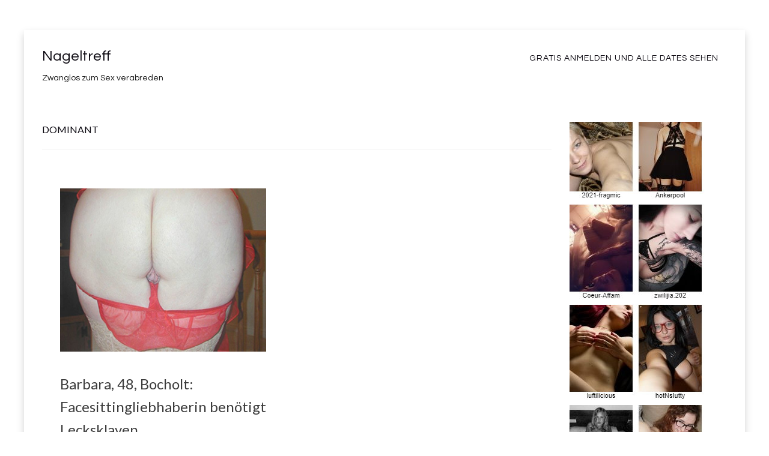

--- FILE ---
content_type: text/html; charset=UTF-8
request_url: https://nageltreff.com/tag/dominant/
body_size: 7604
content:
<!DOCTYPE html>
<!--[if lt IE 7]> <html class="no-js lt-ie9 lt-ie8 lt-ie7" dir="ltr" lang="de"
	prefix="og: https://ogp.me/ns#" > <![endif]-->
<!--[if IE 7]> <html class="no-js lt-ie9 lt-ie8" dir="ltr" lang="de"
	prefix="og: https://ogp.me/ns#" > <![endif]-->
<!--[if IE 8]> <html class="no-js lt-ie9" dir="ltr" lang="de"
	prefix="og: https://ogp.me/ns#" > <![endif]-->
<!--[if gt IE 8]><!--> <html class="no-js" dir="ltr" lang="de"
	prefix="og: https://ogp.me/ns#" > <!--<![endif]-->
<head>
<meta charset="UTF-8">
<meta name="viewport" content="width=device-width, initial-scale=1.0">
<link rel="profile" href="http://gmpg.org/xfn/11">
<link rel="pingback" href="https://nageltreff.com/xmlrpc.php" />

<title>dominant | Nageltreff</title>

		<!-- All in One SEO 4.1.10 -->
		<meta name="robots" content="max-snippet:-1, max-image-preview:large, max-video-preview:-1" />
		<link rel="canonical" href="https://nageltreff.com/tag/dominant/" />
		<script type="application/ld+json" class="aioseo-schema">
			{"@context":"https:\/\/schema.org","@graph":[{"@type":"WebSite","@id":"https:\/\/nageltreff.com\/#website","url":"https:\/\/nageltreff.com\/","name":"Nageltreff","description":"Zwanglos zum Sex verabreden","inLanguage":"de-DE","publisher":{"@id":"https:\/\/nageltreff.com\/#organization"}},{"@type":"Organization","@id":"https:\/\/nageltreff.com\/#organization","name":"Nageltreff","url":"https:\/\/nageltreff.com\/"},{"@type":"BreadcrumbList","@id":"https:\/\/nageltreff.com\/tag\/dominant\/#breadcrumblist","itemListElement":[{"@type":"ListItem","@id":"https:\/\/nageltreff.com\/#listItem","position":1,"item":{"@type":"WebPage","@id":"https:\/\/nageltreff.com\/","name":"Home","description":"Privat verabreden und nageln oder genagelt werden. Sexkontakte der netten Art sofort erleben.","url":"https:\/\/nageltreff.com\/"},"nextItem":"https:\/\/nageltreff.com\/tag\/dominant\/#listItem"},{"@type":"ListItem","@id":"https:\/\/nageltreff.com\/tag\/dominant\/#listItem","position":2,"item":{"@type":"WebPage","@id":"https:\/\/nageltreff.com\/tag\/dominant\/","name":"dominant","url":"https:\/\/nageltreff.com\/tag\/dominant\/"},"previousItem":"https:\/\/nageltreff.com\/#listItem"}]},{"@type":"CollectionPage","@id":"https:\/\/nageltreff.com\/tag\/dominant\/#collectionpage","url":"https:\/\/nageltreff.com\/tag\/dominant\/","name":"dominant | Nageltreff","inLanguage":"de-DE","isPartOf":{"@id":"https:\/\/nageltreff.com\/#website"},"breadcrumb":{"@id":"https:\/\/nageltreff.com\/tag\/dominant\/#breadcrumblist"}}]}
		</script>
		<!-- All in One SEO -->

<link rel='dns-prefetch' href='//fonts.googleapis.com' />
<link rel="alternate" type="application/rss+xml" title="Nageltreff &raquo; Feed" href="https://nageltreff.com/feed/" />
<link rel="alternate" type="application/rss+xml" title="Nageltreff &raquo; Kommentar-Feed" href="https://nageltreff.com/comments/feed/" />
<link rel="alternate" type="application/rss+xml" title="Nageltreff &raquo; dominant Schlagwort-Feed" href="https://nageltreff.com/tag/dominant/feed/" />
<script type="text/javascript">
/* <![CDATA[ */
window._wpemojiSettings = {"baseUrl":"https:\/\/s.w.org\/images\/core\/emoji\/15.0.3\/72x72\/","ext":".png","svgUrl":"https:\/\/s.w.org\/images\/core\/emoji\/15.0.3\/svg\/","svgExt":".svg","source":{"concatemoji":"https:\/\/nageltreff.com\/wp-includes\/js\/wp-emoji-release.min.js?ver=6.5.7"}};
/*! This file is auto-generated */
!function(i,n){var o,s,e;function c(e){try{var t={supportTests:e,timestamp:(new Date).valueOf()};sessionStorage.setItem(o,JSON.stringify(t))}catch(e){}}function p(e,t,n){e.clearRect(0,0,e.canvas.width,e.canvas.height),e.fillText(t,0,0);var t=new Uint32Array(e.getImageData(0,0,e.canvas.width,e.canvas.height).data),r=(e.clearRect(0,0,e.canvas.width,e.canvas.height),e.fillText(n,0,0),new Uint32Array(e.getImageData(0,0,e.canvas.width,e.canvas.height).data));return t.every(function(e,t){return e===r[t]})}function u(e,t,n){switch(t){case"flag":return n(e,"\ud83c\udff3\ufe0f\u200d\u26a7\ufe0f","\ud83c\udff3\ufe0f\u200b\u26a7\ufe0f")?!1:!n(e,"\ud83c\uddfa\ud83c\uddf3","\ud83c\uddfa\u200b\ud83c\uddf3")&&!n(e,"\ud83c\udff4\udb40\udc67\udb40\udc62\udb40\udc65\udb40\udc6e\udb40\udc67\udb40\udc7f","\ud83c\udff4\u200b\udb40\udc67\u200b\udb40\udc62\u200b\udb40\udc65\u200b\udb40\udc6e\u200b\udb40\udc67\u200b\udb40\udc7f");case"emoji":return!n(e,"\ud83d\udc26\u200d\u2b1b","\ud83d\udc26\u200b\u2b1b")}return!1}function f(e,t,n){var r="undefined"!=typeof WorkerGlobalScope&&self instanceof WorkerGlobalScope?new OffscreenCanvas(300,150):i.createElement("canvas"),a=r.getContext("2d",{willReadFrequently:!0}),o=(a.textBaseline="top",a.font="600 32px Arial",{});return e.forEach(function(e){o[e]=t(a,e,n)}),o}function t(e){var t=i.createElement("script");t.src=e,t.defer=!0,i.head.appendChild(t)}"undefined"!=typeof Promise&&(o="wpEmojiSettingsSupports",s=["flag","emoji"],n.supports={everything:!0,everythingExceptFlag:!0},e=new Promise(function(e){i.addEventListener("DOMContentLoaded",e,{once:!0})}),new Promise(function(t){var n=function(){try{var e=JSON.parse(sessionStorage.getItem(o));if("object"==typeof e&&"number"==typeof e.timestamp&&(new Date).valueOf()<e.timestamp+604800&&"object"==typeof e.supportTests)return e.supportTests}catch(e){}return null}();if(!n){if("undefined"!=typeof Worker&&"undefined"!=typeof OffscreenCanvas&&"undefined"!=typeof URL&&URL.createObjectURL&&"undefined"!=typeof Blob)try{var e="postMessage("+f.toString()+"("+[JSON.stringify(s),u.toString(),p.toString()].join(",")+"));",r=new Blob([e],{type:"text/javascript"}),a=new Worker(URL.createObjectURL(r),{name:"wpTestEmojiSupports"});return void(a.onmessage=function(e){c(n=e.data),a.terminate(),t(n)})}catch(e){}c(n=f(s,u,p))}t(n)}).then(function(e){for(var t in e)n.supports[t]=e[t],n.supports.everything=n.supports.everything&&n.supports[t],"flag"!==t&&(n.supports.everythingExceptFlag=n.supports.everythingExceptFlag&&n.supports[t]);n.supports.everythingExceptFlag=n.supports.everythingExceptFlag&&!n.supports.flag,n.DOMReady=!1,n.readyCallback=function(){n.DOMReady=!0}}).then(function(){return e}).then(function(){var e;n.supports.everything||(n.readyCallback(),(e=n.source||{}).concatemoji?t(e.concatemoji):e.wpemoji&&e.twemoji&&(t(e.twemoji),t(e.wpemoji)))}))}((window,document),window._wpemojiSettings);
/* ]]> */
</script>
<style id='wp-emoji-styles-inline-css' type='text/css'>

	img.wp-smiley, img.emoji {
		display: inline !important;
		border: none !important;
		box-shadow: none !important;
		height: 1em !important;
		width: 1em !important;
		margin: 0 0.07em !important;
		vertical-align: -0.1em !important;
		background: none !important;
		padding: 0 !important;
	}
</style>
<link rel='stylesheet' id='wp-block-library-css' href='https://nageltreff.com/wp-includes/css/dist/block-library/style.min.css?ver=6.5.7' type='text/css' media='all' />
<style id='classic-theme-styles-inline-css' type='text/css'>
/*! This file is auto-generated */
.wp-block-button__link{color:#fff;background-color:#32373c;border-radius:9999px;box-shadow:none;text-decoration:none;padding:calc(.667em + 2px) calc(1.333em + 2px);font-size:1.125em}.wp-block-file__button{background:#32373c;color:#fff;text-decoration:none}
</style>
<style id='global-styles-inline-css' type='text/css'>
body{--wp--preset--color--black: #000000;--wp--preset--color--cyan-bluish-gray: #abb8c3;--wp--preset--color--white: #ffffff;--wp--preset--color--pale-pink: #f78da7;--wp--preset--color--vivid-red: #cf2e2e;--wp--preset--color--luminous-vivid-orange: #ff6900;--wp--preset--color--luminous-vivid-amber: #fcb900;--wp--preset--color--light-green-cyan: #7bdcb5;--wp--preset--color--vivid-green-cyan: #00d084;--wp--preset--color--pale-cyan-blue: #8ed1fc;--wp--preset--color--vivid-cyan-blue: #0693e3;--wp--preset--color--vivid-purple: #9b51e0;--wp--preset--gradient--vivid-cyan-blue-to-vivid-purple: linear-gradient(135deg,rgba(6,147,227,1) 0%,rgb(155,81,224) 100%);--wp--preset--gradient--light-green-cyan-to-vivid-green-cyan: linear-gradient(135deg,rgb(122,220,180) 0%,rgb(0,208,130) 100%);--wp--preset--gradient--luminous-vivid-amber-to-luminous-vivid-orange: linear-gradient(135deg,rgba(252,185,0,1) 0%,rgba(255,105,0,1) 100%);--wp--preset--gradient--luminous-vivid-orange-to-vivid-red: linear-gradient(135deg,rgba(255,105,0,1) 0%,rgb(207,46,46) 100%);--wp--preset--gradient--very-light-gray-to-cyan-bluish-gray: linear-gradient(135deg,rgb(238,238,238) 0%,rgb(169,184,195) 100%);--wp--preset--gradient--cool-to-warm-spectrum: linear-gradient(135deg,rgb(74,234,220) 0%,rgb(151,120,209) 20%,rgb(207,42,186) 40%,rgb(238,44,130) 60%,rgb(251,105,98) 80%,rgb(254,248,76) 100%);--wp--preset--gradient--blush-light-purple: linear-gradient(135deg,rgb(255,206,236) 0%,rgb(152,150,240) 100%);--wp--preset--gradient--blush-bordeaux: linear-gradient(135deg,rgb(254,205,165) 0%,rgb(254,45,45) 50%,rgb(107,0,62) 100%);--wp--preset--gradient--luminous-dusk: linear-gradient(135deg,rgb(255,203,112) 0%,rgb(199,81,192) 50%,rgb(65,88,208) 100%);--wp--preset--gradient--pale-ocean: linear-gradient(135deg,rgb(255,245,203) 0%,rgb(182,227,212) 50%,rgb(51,167,181) 100%);--wp--preset--gradient--electric-grass: linear-gradient(135deg,rgb(202,248,128) 0%,rgb(113,206,126) 100%);--wp--preset--gradient--midnight: linear-gradient(135deg,rgb(2,3,129) 0%,rgb(40,116,252) 100%);--wp--preset--font-size--small: 13px;--wp--preset--font-size--medium: 20px;--wp--preset--font-size--large: 36px;--wp--preset--font-size--x-large: 42px;--wp--preset--spacing--20: 0.44rem;--wp--preset--spacing--30: 0.67rem;--wp--preset--spacing--40: 1rem;--wp--preset--spacing--50: 1.5rem;--wp--preset--spacing--60: 2.25rem;--wp--preset--spacing--70: 3.38rem;--wp--preset--spacing--80: 5.06rem;--wp--preset--shadow--natural: 6px 6px 9px rgba(0, 0, 0, 0.2);--wp--preset--shadow--deep: 12px 12px 50px rgba(0, 0, 0, 0.4);--wp--preset--shadow--sharp: 6px 6px 0px rgba(0, 0, 0, 0.2);--wp--preset--shadow--outlined: 6px 6px 0px -3px rgba(255, 255, 255, 1), 6px 6px rgba(0, 0, 0, 1);--wp--preset--shadow--crisp: 6px 6px 0px rgba(0, 0, 0, 1);}:where(.is-layout-flex){gap: 0.5em;}:where(.is-layout-grid){gap: 0.5em;}body .is-layout-flex{display: flex;}body .is-layout-flex{flex-wrap: wrap;align-items: center;}body .is-layout-flex > *{margin: 0;}body .is-layout-grid{display: grid;}body .is-layout-grid > *{margin: 0;}:where(.wp-block-columns.is-layout-flex){gap: 2em;}:where(.wp-block-columns.is-layout-grid){gap: 2em;}:where(.wp-block-post-template.is-layout-flex){gap: 1.25em;}:where(.wp-block-post-template.is-layout-grid){gap: 1.25em;}.has-black-color{color: var(--wp--preset--color--black) !important;}.has-cyan-bluish-gray-color{color: var(--wp--preset--color--cyan-bluish-gray) !important;}.has-white-color{color: var(--wp--preset--color--white) !important;}.has-pale-pink-color{color: var(--wp--preset--color--pale-pink) !important;}.has-vivid-red-color{color: var(--wp--preset--color--vivid-red) !important;}.has-luminous-vivid-orange-color{color: var(--wp--preset--color--luminous-vivid-orange) !important;}.has-luminous-vivid-amber-color{color: var(--wp--preset--color--luminous-vivid-amber) !important;}.has-light-green-cyan-color{color: var(--wp--preset--color--light-green-cyan) !important;}.has-vivid-green-cyan-color{color: var(--wp--preset--color--vivid-green-cyan) !important;}.has-pale-cyan-blue-color{color: var(--wp--preset--color--pale-cyan-blue) !important;}.has-vivid-cyan-blue-color{color: var(--wp--preset--color--vivid-cyan-blue) !important;}.has-vivid-purple-color{color: var(--wp--preset--color--vivid-purple) !important;}.has-black-background-color{background-color: var(--wp--preset--color--black) !important;}.has-cyan-bluish-gray-background-color{background-color: var(--wp--preset--color--cyan-bluish-gray) !important;}.has-white-background-color{background-color: var(--wp--preset--color--white) !important;}.has-pale-pink-background-color{background-color: var(--wp--preset--color--pale-pink) !important;}.has-vivid-red-background-color{background-color: var(--wp--preset--color--vivid-red) !important;}.has-luminous-vivid-orange-background-color{background-color: var(--wp--preset--color--luminous-vivid-orange) !important;}.has-luminous-vivid-amber-background-color{background-color: var(--wp--preset--color--luminous-vivid-amber) !important;}.has-light-green-cyan-background-color{background-color: var(--wp--preset--color--light-green-cyan) !important;}.has-vivid-green-cyan-background-color{background-color: var(--wp--preset--color--vivid-green-cyan) !important;}.has-pale-cyan-blue-background-color{background-color: var(--wp--preset--color--pale-cyan-blue) !important;}.has-vivid-cyan-blue-background-color{background-color: var(--wp--preset--color--vivid-cyan-blue) !important;}.has-vivid-purple-background-color{background-color: var(--wp--preset--color--vivid-purple) !important;}.has-black-border-color{border-color: var(--wp--preset--color--black) !important;}.has-cyan-bluish-gray-border-color{border-color: var(--wp--preset--color--cyan-bluish-gray) !important;}.has-white-border-color{border-color: var(--wp--preset--color--white) !important;}.has-pale-pink-border-color{border-color: var(--wp--preset--color--pale-pink) !important;}.has-vivid-red-border-color{border-color: var(--wp--preset--color--vivid-red) !important;}.has-luminous-vivid-orange-border-color{border-color: var(--wp--preset--color--luminous-vivid-orange) !important;}.has-luminous-vivid-amber-border-color{border-color: var(--wp--preset--color--luminous-vivid-amber) !important;}.has-light-green-cyan-border-color{border-color: var(--wp--preset--color--light-green-cyan) !important;}.has-vivid-green-cyan-border-color{border-color: var(--wp--preset--color--vivid-green-cyan) !important;}.has-pale-cyan-blue-border-color{border-color: var(--wp--preset--color--pale-cyan-blue) !important;}.has-vivid-cyan-blue-border-color{border-color: var(--wp--preset--color--vivid-cyan-blue) !important;}.has-vivid-purple-border-color{border-color: var(--wp--preset--color--vivid-purple) !important;}.has-vivid-cyan-blue-to-vivid-purple-gradient-background{background: var(--wp--preset--gradient--vivid-cyan-blue-to-vivid-purple) !important;}.has-light-green-cyan-to-vivid-green-cyan-gradient-background{background: var(--wp--preset--gradient--light-green-cyan-to-vivid-green-cyan) !important;}.has-luminous-vivid-amber-to-luminous-vivid-orange-gradient-background{background: var(--wp--preset--gradient--luminous-vivid-amber-to-luminous-vivid-orange) !important;}.has-luminous-vivid-orange-to-vivid-red-gradient-background{background: var(--wp--preset--gradient--luminous-vivid-orange-to-vivid-red) !important;}.has-very-light-gray-to-cyan-bluish-gray-gradient-background{background: var(--wp--preset--gradient--very-light-gray-to-cyan-bluish-gray) !important;}.has-cool-to-warm-spectrum-gradient-background{background: var(--wp--preset--gradient--cool-to-warm-spectrum) !important;}.has-blush-light-purple-gradient-background{background: var(--wp--preset--gradient--blush-light-purple) !important;}.has-blush-bordeaux-gradient-background{background: var(--wp--preset--gradient--blush-bordeaux) !important;}.has-luminous-dusk-gradient-background{background: var(--wp--preset--gradient--luminous-dusk) !important;}.has-pale-ocean-gradient-background{background: var(--wp--preset--gradient--pale-ocean) !important;}.has-electric-grass-gradient-background{background: var(--wp--preset--gradient--electric-grass) !important;}.has-midnight-gradient-background{background: var(--wp--preset--gradient--midnight) !important;}.has-small-font-size{font-size: var(--wp--preset--font-size--small) !important;}.has-medium-font-size{font-size: var(--wp--preset--font-size--medium) !important;}.has-large-font-size{font-size: var(--wp--preset--font-size--large) !important;}.has-x-large-font-size{font-size: var(--wp--preset--font-size--x-large) !important;}
.wp-block-navigation a:where(:not(.wp-element-button)){color: inherit;}
:where(.wp-block-post-template.is-layout-flex){gap: 1.25em;}:where(.wp-block-post-template.is-layout-grid){gap: 1.25em;}
:where(.wp-block-columns.is-layout-flex){gap: 2em;}:where(.wp-block-columns.is-layout-grid){gap: 2em;}
.wp-block-pullquote{font-size: 1.5em;line-height: 1.6;}
</style>
<link rel='stylesheet' id='fancybox-style-css' href='https://nageltreff.com/wp-content/plugins/Light-Wordpress-Plugin-master/css/jquery.fancybox.css?ver=6.5.7' type='text/css' media='all' />
<link rel='stylesheet' id='keratin-bootstrap-css' href='https://nageltreff.com/wp-content/themes/keratin-mod8/css/bootstrap.css?ver=6.5.7' type='text/css' media='all' />
<link rel='stylesheet' id='keratin-fontawesome-css' href='https://nageltreff.com/wp-content/themes/keratin-mod8/css/font-awesome.css?ver=6.5.7' type='text/css' media='all' />
<link rel='stylesheet' id='keratin-fonts-css' href='https://fonts.googleapis.com/css?family=Lato%7CQuestrial&#038;subset=latin%2Clatin-ext' type='text/css' media='all' />
<link rel='stylesheet' id='keratin-style-css' href='https://nageltreff.com/wp-content/themes/keratin-mod8/style.css?ver=6.5.7' type='text/css' media='all' />
<script type="text/javascript" src="https://nageltreff.com/wp-includes/js/jquery/jquery.min.js?ver=3.7.1" id="jquery-core-js"></script>
<script type="text/javascript" src="https://nageltreff.com/wp-includes/js/jquery/jquery-migrate.min.js?ver=3.4.1" id="jquery-migrate-js"></script>
<link rel="https://api.w.org/" href="https://nageltreff.com/wp-json/" /><link rel="alternate" type="application/json" href="https://nageltreff.com/wp-json/wp/v2/tags/55" /><link rel="EditURI" type="application/rsd+xml" title="RSD" href="https://nageltreff.com/xmlrpc.php?rsd" />
<meta name="generator" content="WordPress 6.5.7" />

	
<link rel="icon" href="https://nageltreff.com/wp-content/uploads/2017/02/cropped-39282723_2_16-32x32.jpg" sizes="32x32" />
<link rel="icon" href="https://nageltreff.com/wp-content/uploads/2017/02/cropped-39282723_2_16-192x192.jpg" sizes="192x192" />
<link rel="apple-touch-icon" href="https://nageltreff.com/wp-content/uploads/2017/02/cropped-39282723_2_16-180x180.jpg" />
<meta name="msapplication-TileImage" content="https://nageltreff.com/wp-content/uploads/2017/02/cropped-39282723_2_16-270x270.jpg" />
</head>

<body class="archive tag tag-dominant tag-55 hfeed has-site-branding layout-masonry layout-box" itemscope="itemscope" itemtype="http://schema.org/WebPage">
<div id="page" class="site-wrapper hfeed site">

	<header id="masthead" class="site-header" role="banner" itemscope="itemscope" itemtype="http://schema.org/WPHeader">

		<div class="container">
			<div class="row">

				<div class="col-xs-12 col-sm-8 col-md-4 col-lg-4">

					<div class="site-branding-wrapper">
						<div class="site-logo-wrapper"></div>
						<div class="site-branding">
															<p class="site-title"><a href="https://nageltreff.com/" title="Nageltreff" rel="home">Nageltreff</a></p>
							
														<p class="site-description">Zwanglos zum Sex verabreden</p>
													</div>
					</div><!-- .site-branding-wrapper -->

				</div>
				<div class="col-xs-12 col-sm-4 col-md-8 col-lg-8">

					<nav id="site-navigation" class="main-navigation" role="navigation" itemscope="itemscope" itemtype="http://schema.org/SiteNavigationElement">
						<button class="menu-toggle">Primary Menu</button>
						<div class="site-primary-menu"><ul id="menu-menu-1" class="primary-menu sf-menu"><li id="menu-item-280" class="menu-item menu-item-type-post_type menu-item-object-page menu-item-280"><a href="https://nageltreff.com/anmelden/">Gratis Anmelden und alle Dates sehen</a></li>
</ul></div>					</nav><!-- #site-navigation -->

				</div>

			</div><!-- .row -->
		</div><!-- .container -->

	</header><!-- #masthead -->

<div id="content" class="site-content">

	<div class="container">
		<div class="row">

			<section id="primary" class="content-area col-xs-12 col-sm-12 col-md-9 col-lg-9">
				<main id="main" class="site-main" role="main" itemprop="mainContentOfPage" itemscope="itemscope" itemtype="http://schema.org/Blog">

				
					<header class="page-header">
						<h1 class="page-title">
							dominant						</h1>
											</header><!-- .page-header -->

					<div class="masonry-spinner"></div>
					<div class="masonry-wrapper">

												
							
<article id="post-401" class="post-401 post type-post status-publish format-standard has-post-thumbnail hentry category-plz-4 tag-bdsm tag-dominant tag-fett tag-mollig tag-rollenspiele tag-vollbusig" itemscope="itemscope" itemtype="http://schema.org/BlogPosting" itemprop="blogPost">

	
	<figure class="post-thumbnail">
		<a href="https://nageltreff.com/facesittingliebhaberin-benotigt-lecksklaven/">
		<img width="738" height="584" src="https://nageltreff.com/wp-content/uploads/2021/04/march005-738x584.jpg" class="img-featured img-responsive wp-post-image" alt="" decoding="async" fetchpriority="high" />		</a>
	</figure><!-- .post-thumbnail -->

	
		<div class="entry-meta entry-meta-header">
		<ul>

					</ul>
	</div><!-- .entry-meta -->
	
	<header class="entry-header">
		<h1 class="entry-title"><a href="https://nageltreff.com/facesittingliebhaberin-benotigt-lecksklaven/" rel="bookmark">Barbara, 48, Bocholt: Facesittingliebhaberin benötigt Lecksklaven</a></h1>	</header><!-- .entry-header -->

	<div class="entry-summary">
		<p>Na gefällt dir dieser Anblick? Ich hoffe doch sehr, dass es dich und dein bestes Stück anregt und du es kaum erwarten kannst meinem prallen Hinterteil ganz nahezukommen und deine Zunge tief in meiner gierigen Muschi zu versenken.Ja ich bin etwas frivol angehaucht und mag es meine orale Befriedigung mit leichten BDSMspielchen zu verbinden.Aber ich&#8230;</p>
	</div><!-- .entry-summary -->

</article><!-- #post-## -->
						
					</div><!-- .masonry-wrapper -->

					
				
				</main><!-- #main -->
			</section><!-- #primary -->

			<div class="sidebar-area col-xs-12 col-sm-12 col-md-3 col-lg-3">
	<div id="secondary" class="sidebar widget-area" role="complementary" itemscope="itemscope" itemtype="http://schema.org/WPSideBar">

				<aside id="block-5" class="widget widget_block widget_media_image">
<figure class="wp-block-image size-full"><a href="https://nageltreff.com/recommends/dirty/"><img loading="lazy" decoding="async" width="226" height="968" src="https://nageltreff.com/wp-content/uploads/2023/02/datesuserwidget-richtig.jpg" alt="" class="wp-image-620" srcset="https://nageltreff.com/wp-content/uploads/2023/02/datesuserwidget-richtig.jpg 226w, https://nageltreff.com/wp-content/uploads/2023/02/datesuserwidget-richtig-70x300.jpg 70w" sizes="(max-width: 226px) 100vw, 226px" /></a></figure>
</aside><aside id="block-3" class="widget widget_block widget_text">
<p>Hast du Interesse an einer unverbindlichen Sexverabredung mit einer tollen Unbekannten oder Unbekanntem? Möchtest du Privatdates aus deiner Umgebung finden und aufgeschlossene User für die schönste Nebensache der Welt kennenlernen, die genauso interessiert an intimen Bekanntschaften sind? Dann bist du hier genau auf der richtigen Kennenlernseite gelandet, denn hier kann man schnell erotischen Bekanntschaften ohne finanziellen Interessen näherkommen. <br><br>Lieber heute als morgen ist unser Motto und genauso kurzentschlossen sind die meisten User*innen, die sich registriert haben. Die meisten wollen nicht lange auf den prickelnden Spaß warten und verabreden sich meist rasch zum lockeren Sex ohne jegliche Verpflichtungen. Finde schnell und unkompliziert deinen Traumpartner fürs Bett und manchmal auch mehr. Einfach kostenfrei anmelden und passende zwanglose Sextreffen aus deiner unmittelbaren Umgebung finden. Ganz normale Singles suchen hier das intime Vergnügen zu zweit oder zu dritt. Einfach mitmachen und sofort Spaß haben.</p>
</aside><aside id="block-4" class="widget widget_block widget_media_image">
<figure class="wp-block-image size-full is-style-rounded"><a href="https://nageltreff.com/anmelden/"><img loading="lazy" decoding="async" width="315" height="300" src="https://nageltreff.com/wp-content/uploads/2022/08/Sexcommunity.jpg" alt="" class="wp-image-521" srcset="https://nageltreff.com/wp-content/uploads/2022/08/Sexcommunity.jpg 315w, https://nageltreff.com/wp-content/uploads/2022/08/Sexcommunity-300x286.jpg 300w" sizes="(max-width: 315px) 100vw, 315px" /></a></figure>
</aside>
	</div><!-- #secondary -->
</div><!-- .col-* columns of main sidebar -->
		</div><!-- .row -->
	</div><!-- .container -->

</div><!-- #content -->
<h1> <a href="/anmelden" rel="bookmark">Gratis Anmelden um alle Kontakte zu sehen</a></h1>
<footer id="colophon" class="site-footer" role="contentinfo" itemscope="itemscope" itemtype="http://schema.org/WPFooter">
	
	</footer><!-- #colophon -->


</div> <!-- #page .site-wrapper -->
		<style type="text/css">
							.pgntn-page-pagination {
					text-align: center !important;
				}
				.pgntn-page-pagination-block {
					width: 60% !important;
					padding: 0 0 0 0;
												margin: 0 auto;
									}
				.pgntn-page-pagination a {
					color: #1e14ca !important;
					background-color: #ffffff !important;
					text-decoration: none !important;
					border: 1px solid #cccccc !important;
									}
				.pgntn-page-pagination a:hover {
					color: #000 !important;
				}
				.pgntn-page-pagination-intro,
				.pgntn-page-pagination .current {
					background-color: #efefef !important;
					color: #000 !important;
					border: 1px solid #cccccc !important;
									}
			.archive #nav-above,
					.archive #nav-below,
					.search #nav-above,
					.search #nav-below,
					.blog #nav-below,
					.blog #nav-above,
					.navigation.paging-navigation,
					.navigation.pagination,
					.pagination.paging-pagination,
					.pagination.pagination,
					.pagination.loop-pagination,
					.bicubic-nav-link,
					#page-nav,
					.camp-paging,
					#reposter_nav-pages,
					.unity-post-pagination,
					.wordpost_content .nav_post_link,.page-link,
					.post-nav-links,
					.page-links,#comments .navigation,
					#comment-nav-above,
					#comment-nav-below,
					#nav-single,
					.navigation.comment-navigation,
					comment-pagination {
						display: none !important;
					}
					.single-gallery .pagination.gllrpr_pagination {
						display: block !important;
					}		</style>
	<link rel='stylesheet' id='pgntn_stylesheet-css' href='https://nageltreff.com/wp-content/plugins/pagination/css/nav-style.css?ver=6.5.7' type='text/css' media='all' />
<script type="text/javascript" src="https://nageltreff.com/wp-content/plugins/Light-Wordpress-Plugin-master/js/jquery.fancybox.pack.js?ver=6.5.7" id="fancybox-js"></script>
<script type="text/javascript" id="ta_main_js-js-extra">
/* <![CDATA[ */
var thirsty_global_vars = {"home_url":"\/\/nageltreff.com","ajax_url":"https:\/\/nageltreff.com\/wp-admin\/admin-ajax.php","link_fixer_enabled":"yes","link_prefix":"recommends","link_prefixes":["recommends"],"post_id":"401","enable_record_stats":"yes","enable_js_redirect":"yes","disable_thirstylink_class":""};
/* ]]> */
</script>
<script type="text/javascript" src="https://nageltreff.com/wp-content/plugins/thirstyaffiliates/js/app/ta.js?ver=3.10.14" id="ta_main_js-js"></script>
<script type="text/javascript" src="https://nageltreff.com/wp-includes/js/imagesloaded.min.js?ver=5.0.0" id="imagesloaded-js"></script>
<script type="text/javascript" src="https://nageltreff.com/wp-includes/js/masonry.min.js?ver=4.2.2" id="masonry-js"></script>
<script type="text/javascript" src="https://nageltreff.com/wp-content/themes/keratin-mod8/js/modernizr.js?ver=2.7.1" id="keratin-modernizr-js"></script>
<script type="text/javascript" src="https://nageltreff.com/wp-content/themes/keratin-mod8/js/hover-intent.js?ver=r7" id="keratin-hover-intent-js"></script>
<script type="text/javascript" src="https://nageltreff.com/wp-content/themes/keratin-mod8/js/superfish.js?ver=1.7.5" id="keratin-superfish-js"></script>
<script type="text/javascript" src="https://nageltreff.com/wp-content/themes/keratin-mod8/js/fitvids.js?ver=1.0.3" id="keratin-fitvids-js"></script>
<script type="text/javascript" src="https://nageltreff.com/wp-content/themes/keratin-mod8/js/custom.js?ver=1.0" id="keratin-custom-js"></script>
		<script type="text/javascript">
		(function ($) {
			'use strict';

			// Make all images that link to images into a lightbox
			$("a[href$='.jpg'],a[href$='.png'],a[href$='.gif'],a[href$='.jpeg']").fancybox();

			// Make all images within a Wordpress gallery that link to an image into a lightbox gallery
			$(".gallery a[href$='.jpg'],.gallery a[href$='.png'],.gallery a[href$='.gif'],.gallery a[href$='.jpeg']").attr('rel', 'gallery');

			// Make all items in the $fancybox_class var into a lightbox
			$("Array").fancybox();

		})(jQuery);
		</script>
		



</body>
</html>